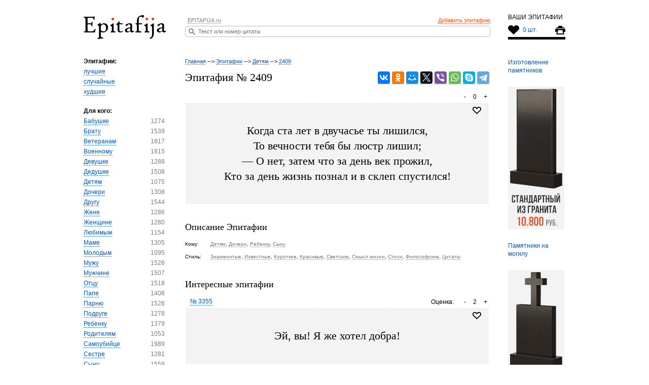

--- FILE ---
content_type: text/html; charset=UTF-8
request_url: https://epitafija.ru/id/2409/
body_size: 5233
content:
<!doctype html><html lang=ru xmlns="http://www.w3.org/1999/xhtml"><head><meta name='robots' content='index, follow, max-image-preview:large, max-snippet:-1, max-video-preview:-1' /><title>Эпитафия на памятник № 2409 | EPITAFIJA.ru</title><meta name="description" content="Когда ста лет в двучасье ты лишился, То вечности тебя бы люстр лишил; - О нет, затем что за день век прожил, Кто за день жизнь познал и в склеп" /><link rel="canonical" href="https://epitafija.ru/id/2409/" /><meta property="og:locale" content="ru_RU" /><meta property="og:type" content="article" /><meta property="og:title" content="Эпитафия на памятник № 2409 | EPITAFIJA.ru" /><meta property="og:description" content="Когда ста лет в двучасье ты лишился, То вечности тебя бы люстр лишил; - О нет, затем что за день век прожил, Кто за день жизнь познал и в склеп" /><meta property="og:url" content="https://epitafija.ru/id/2409/" /><meta property="og:site_name" content="Epitafija.ru" /> <style id='wp-img-auto-sizes-contain-inline-css' type='text/css'>img:is([sizes=auto i],[sizes^="auto," i]){contain-intrinsic-size:3000px 1500px}
/*# sourceURL=wp-img-auto-sizes-contain-inline-css */</style><link rel="icon" href="/favicon.ico" type="image/x-icon"><link rel="shortcut icon" href="/favicon.ico" type="image/x-icon"><link rel="icon" href="/favicon.svg" type="image/svg+xml"><meta http-equiv=Content-Type content="text/html; charset=UTF-8"/><meta name="referrer" content="always"><meta name="viewport" content="width=device-width, initial-scale=1"><meta name="theme-color" content="#f3f3f3"/><link rel='stylesheet' id='theme-styles-css'  href='https://epitafija.ru/wp-content/cache/autoptimize/css/autoptimize_single_eb5c7ba9698e14ed9f5062dd9d3e3555.css' type='text/css' media='all' /></head><body class="wp-singular id-template-default single single-id postid-3705 wp-theme-epitaf"><div id="wrapper"><header id="header" class="header"> <a href="#" class="mob-btn" id="mob-btn"> <span></span> <span></span> <span></span> </a><div class="logo"><a href="/"><img src="/wp-content/themes/epitaf/images/logo.png" alt="Эпитафия.ru - коллекция эпитафий"></a></div><div class="icon-top"><p>ВАШИ ЭПИТАФИИ</p><p class="epig-icon"> <a href="/print/" target="_blanck" class="ic2"></a> <a id="likecount" class="ic-like" href="/izbrannye-epitafii/">0 шт.</a></p></div><div class="centered-head-bl group"><ul class="menu"><li class="add-epitaf"><a href="/dobavit-epitafiyu/">Добавить эпитафию</a></li><li><a href="/about/">EPITAFIJA.ru</a></li></ul><form class="search" method="get" action="/"> <input type="text" name="s" placeholder="Текст или номер цитаты"> <input type="button" value=""></form></div></header><section id="middle"><div id="container" class="group"><aside class="aside-frst"><nav class="aside-nav"><p>Эпитафии:</p><ul><li><a href="/luchshie-epitafii/">лучшие</a></li><li><a href="/sluchajnye-epitafii/">случайные</a></li><li><a href="/xudshie-epitafii/">худшие</a></li></ul><p>Для кого:</p><ul><li><a href="https://epitafija.ru/epitafiya/babushke/">Бабушке</a><span>1274</span></li><li><a href="https://epitafija.ru/epitafiya/bratu/">Брату</a><span>1539</span></li><li><a href="https://epitafija.ru/epitafiya/veteranam/">Ветеранам</a><span>1817</span></li><li><a href="https://epitafija.ru/epitafiya/voennomu/">Военному</a><span>1815</span></li><li><a href="https://epitafija.ru/epitafiya/devushke/">Девушке</a><span>1288</span></li><li><a href="https://epitafija.ru/epitafiya/dedushke/">Дедушке</a><span>1508</span></li><li><a href="https://epitafija.ru/epitafiya/detyam/">Детям</a><span>1075</span></li><li><a href="https://epitafija.ru/epitafiya/docheri/">Дочери</a><span>1308</span></li><li><a href="https://epitafija.ru/epitafiya/drugu/">Другу</a><span>1544</span></li><li><a href="https://epitafija.ru/epitafiya/zhene/">Жене</a><span>1286</span></li><li><a href="https://epitafija.ru/epitafiya/zhenshhine/">Женщине</a><span>1280</span></li><li><a href="https://epitafija.ru/epitafiya/lyubimym/">Любимым</a><span>1154</span></li><li><a href="https://epitafija.ru/epitafiya/mame/">Маме</a><span>1305</span></li><li><a href="https://epitafija.ru/epitafiya/molodym/">Молодым</a><span>1095</span></li><li><a href="https://epitafija.ru/epitafiya/muzhu/">Мужу</a><span>1526</span></li><li><a href="https://epitafija.ru/epitafiya/muzhchine/">Мужчине</a><span>1507</span></li><li><a href="https://epitafija.ru/epitafiya/otcu/">Отцу</a><span>1518</span></li><li><a href="https://epitafija.ru/epitafiya/pape/">Папе</a><span>1408</span></li><li><a href="https://epitafija.ru/epitafiya/parnyu/">Парню</a><span>1526</span></li><li><a href="https://epitafija.ru/epitafiya/podruge/">Подруге</a><span>1278</span></li><li><a href="https://epitafija.ru/epitafiya/rebenku/">Ребенку</a><span>1379</span></li><li><a href="https://epitafija.ru/epitafiya/roditelyam/">Родителям</a><span>1053</span></li><li><a href="https://epitafija.ru/epitafiya/samoubijce/">Самоубийце</a><span>1989</span></li><li><a href="https://epitafija.ru/epitafiya/sestre/">Сестре</a><span>1281</span></li><li><a href="https://epitafija.ru/epitafiya/synu/">Сыну</a><span>1559</span></li></ul><p>Стиль эпитафии:</p><ul><li><a href="https://epitafija.ru/epitafii/biblejskie/">Библейские</a><span>315</span></li><li><a href="https://epitafija.ru/epitafii/znamenitye/">Знаменитые</a><span>2082</span></li><li><a href="https://epitafija.ru/epitafii/izvestnye/">Известные</a><span>2522</span></li><li><a href="https://epitafija.ru/epitafii/korotkie/">Короткие</a><span>1336</span></li><li><a href="https://epitafija.ru/epitafii/krasivye/">Красивые</a><span>2333</span></li><li><a href="https://epitafija.ru/epitafii/molitvy/">Молитвы</a><span>132</span></li><li><a href="https://epitafija.ru/epitafii/muzykalnye/">Музыкальные</a><span>999</span></li><li><a href="https://epitafija.ru/epitafii/originalnye/">Оригинальные</a><span>153</span></li><li><a href="https://epitafija.ru/epitafii/pominalnye/">Поминальные</a><span>317</span></li><li><a href="https://epitafija.ru/epitafii/pravoslavnye/">Православные</a><span>311</span></li><li><a href="https://epitafija.ru/epitafii/religioznye/">Религиозные</a><span>265</span></li><li><a href="https://epitafija.ru/epitafii/ritualnye/">Ритуальные</a><span>222</span></li><li><a href="https://epitafija.ru/epitafii/svetskie/">Светские</a><span>2442</span></li><li><a href="https://epitafija.ru/epitafii/smysl-zhizni/">Смысл жизни</a><span>594</span></li><li><a href="https://epitafija.ru/epitafii/stixi/">Стихи</a><span>1508</span></li><li><a href="https://epitafija.ru/epitafii/filosofskie/">Философские</a><span>712</span></li><li><a href="https://epitafija.ru/epitafii/xristianskie/">Христианские</a><span>397</span></li><li><a href="https://epitafija.ru/epitafii/citaty/">Цитаты</a><span>886</span></li></ul><p>Соболезнования:</p><ul><li><a href="/nekrolog-v-gazetu/">Некрлоги</a></li><li><a href="/kak-napisat-nekrolog/">Как написать некролог</a></li><li><a href="/nekrolog-kollege/">Некролог коллеге</a></li><li><a href="/nekrolog-v-stihah/">Некролог в стихах</a></li><li><a href="/slova-soboleznovaniya/">Соболезнования</a></li><li><a href="/pominki-posle-smerti/">Поминки после смерти</a></li><li><a href="/pominalnyie-slova/">Поминальные слова</a></li><li><a href="/pominalnaya-trapeza/">Поминальная трапеза</a></li><li><a href="/pominalnaya-molitva/">Поминальная молитва</a></li><li><a href="/pominalnyie-dni/">Поминальные дни</a></li></ul><p>Справка:</p><ul><li><a href="/top-5-kompanij-po-izgotovleniyu-pamyatnikov-vzglyad-epitafija-ru-iznutri-rynka/">Топ-5 компаний по изготовлению памятников</a></li><li><a href="/nadpisi-na-pamyatnikah/">Надписи на памятниках</a></li> [relinks show="template1"]<li><a href="/nadgrobnye-nadpisi/">Надгробные надписи</a></li><li><a href="/tatarskie-epitafii/">Татарские эпитафии</a></li></ul></nav></aside><aside class="aside-second"><ul class="aside-bun-img"><li> <a href="https://pqd.ru/" target="blank" title="Изготовление памятников">Изготовление памятников</a></li><li> <a href="https://pqd.ru/pamyatniki-na-zakaz/" target="blank"><img loading="lazy" src="/wp-content/themes/epitaf/images/tovar_2.jpg" alt="Заказать памятник"></a></li><li> <a href="https://pqd.ru/pamyatniki-na-mogilu/" target="blank" title="Памятники на могилу">Памятники на могилу</a></li><li> <a href="https://pqd.ru/pamyatnik-krest/" target="blank"><img loading="lazy" src="/wp-content/themes/epitaf/images/tovar_3.jpg" alt="памятник крест на могилу"></a></li><li> <a href="https://pqd.ru/memorialnyj-kompleks/" target="blank" title="Мемориальный комплекс">Мемориальный комплекс</a></li><li> <a href="https://pqd.ru/granit/elitnye/" target="blank"><img loading="lazy" src="/wp-content/themes/epitaf/images/tovar_4.jpg" alt="Элитные памятники"></a></li><li> <a href="https://pqd.ru/ograda/" target="blank" title="Ограда на могилу">Ограда на могилу</a></li><li> <a href="https://pqd.ru/nadgrobiya-pamyatniki/" target="blank"><img loading="lazy" src="/wp-content/themes/epitaf/images/tovar_7.jpg" alt="Надгробия"></a></li></ul></aside><div id="content" class="content"><div class="epitaf-wrap"><div class="breadcrumbs" itemscope itemtype="https://schema.org/BreadcrumbList"> <span itemprop="itemListElement" itemscope itemtype="https://schema.org/ListItem"><a itemprop="item" title="Эпитафии на памятник" href="https://epitafija.ru"><span itemprop="name">Главная</span></a><meta itemprop="position" content="1"></span> --&gt; <span itemprop="itemListElement" itemscope itemtype="https://schema.org/ListItem"><a itemprop="item" title="Эпитафии." href="https://epitafija.ru/id/"><span itemprop="name">Эпитафии</span></a><meta itemprop="position" content="2"></span> --&gt; <span itemprop="itemListElement" itemscope itemtype="https://schema.org/ListItem"><a itemprop="item" title="Детям." href="https://epitafija.ru/epitafiya/detyam/"><span itemprop="name">Детям</span></a><meta itemprop="position" content="3"></span> --&gt; <span itemprop="itemListElement" itemscope itemtype="https://schema.org/ListItem"><a itemprop="item" title="2409." href="https://epitafija.ru/id/2409/"><span itemprop="name">2409</span></a><meta itemprop="position" content="4"></span></div><h1> <span class="singl_title">Эпитафия № 2409</span> <span class="singl_soc"> <script src="//yastatic.net/es5-shims/0.0.2/es5-shims.min.js"></script> <script src="//yastatic.net/share2/share.js"></script> <div class="ya-share2" data-services="collections,vkontakte,facebook,odnoklassniki,moimir,gplus,twitter,viber,whatsapp,skype,telegram"></div> </span></h1><div class="epitaf-bl"><div class="epitaf-bl-top"> <span id="rate3705" class="rating-epitaf"> <a href="#" class="up-btn">+</a> <span class="thisrate">0</span> <a href="#" class="down-btn">-</a> </span></div><div class="epitaf-content"><a id="likebut3705" href="#" class="like-icon "></a><div><p>Когда ста лет в двучасье ты лишился,<br /> То вечности тебя бы люстр лишил;<br /> &#8212; О нет, затем что за день век прожил,<br /> Кто за день жизнь познал и в склеп спустился!</p></div></div><div class="descript-epitaf"><h2>Описание Эпитафии</h2><div class="descript-tags"><span>Кому:</span><a href="https://epitafija.ru/epitafiya/detyam/" rel="tag">Детям</a>, <a href="https://epitafija.ru/epitafiya/docheri/" rel="tag">Дочери</a>, <a href="https://epitafija.ru/epitafiya/rebenku/" rel="tag">Ребенку</a>, <a href="https://epitafija.ru/epitafiya/synu/" rel="tag">Сыну</a></div><div class="descript-tags"><span>Стиль:</span><a href="https://epitafija.ru/epitafii/znamenitye/" rel="tag">Знаменитые</a>, <a href="https://epitafija.ru/epitafii/izvestnye/" rel="tag">Известные</a>, <a href="https://epitafija.ru/epitafii/korotkie/" rel="tag">Короткие</a>, <a href="https://epitafija.ru/epitafii/krasivye/" rel="tag">Красивые</a>, <a href="https://epitafija.ru/epitafii/svetskie/" rel="tag">Светские</a>, <a href="https://epitafija.ru/epitafii/smysl-zhizni/" rel="tag">Смысл жизни</a>, <a href="https://epitafija.ru/epitafii/stixi/" rel="tag">Стихи</a>, <a href="https://epitafija.ru/epitafii/filosofskie/" rel="tag">Философские</a>, <a href="https://epitafija.ru/epitafii/citaty/" rel="tag">Цитаты</a></div></div></div><div class="similar-wrap"><h2>Интересные эпитафии</h2><div class="epitaf-bl"><div class="epitaf-bl-top"> <span id="rate4667" class="rating-epitaf"> <span class="price">Оценка: </span> <a href="#" class="up-btn" title="Нравиться">+</a> <span class="thisrate">2</span> <a href="#" class="down-btn" title="Не нравиться">-</a> </span> <a href="https://epitafija.ru/id/3355/" class="number-epitaf">№ 3355</a></div><div class="epitaf-content"><a id="likebut4667" href="#" class="like-icon " title="Избранное"></a><div><p>Эй, вы! Я же хотел добра!</p></div></div></div><div class="epitaf-bl"><div class="epitaf-bl-top"> <span id="rate3217" class="rating-epitaf"> <span class="price">Оценка: </span> <a href="#" class="up-btn" title="Нравиться">+</a> <span class="thisrate">1</span> <a href="#" class="down-btn" title="Не нравиться">-</a> </span> <a href="https://epitafija.ru/id/1925/" class="number-epitaf">№ 1925</a></div><div class="epitaf-content"><a id="likebut3217" href="#" class="like-icon " title="Избранное"></a><div><p>Совершенствовал жизнь&#8230;</p></div></div></div><div class="epitaf-bl"><div class="epitaf-bl-top"> <span id="rate3253" class="rating-epitaf"> <span class="price">Оценка: </span> <a href="#" class="up-btn" title="Нравиться">+</a> <span class="thisrate">0</span> <a href="#" class="down-btn" title="Не нравиться">-</a> </span> <a href="https://epitafija.ru/id/1961/" class="number-epitaf">№ 1961</a></div><div class="epitaf-content"><a id="likebut3253" href="#" class="like-icon " title="Избранное"></a><div><p>Теряя всякую надежду, наконец обретаешь свободу</p></div></div></div><div class="epitaf-bl"><div class="epitaf-bl-top"> <span id="rate3829" class="rating-epitaf"> <span class="price">Оценка: </span> <a href="#" class="up-btn" title="Нравиться">+</a> <span class="thisrate">7</span> <a href="#" class="down-btn" title="Не нравиться">-</a> </span> <a href="https://epitafija.ru/id/2531/" class="number-epitaf">№ 2531</a></div><div class="epitaf-content"><a id="likebut3829" href="#" class="like-icon " title="Избранное"></a><div><p>Не будет уже солнце служить тебе светом дневным, а сияние луны &#8212; светить тебе; но Господь будет тебе вечным светом, и Бог твой &#8212; славою твоею! (LX.19).</p></div></div></div><div class="epitaf-bl"><div class="epitaf-bl-top"> <span id="rate5214" class="rating-epitaf"> <span class="price">Оценка: </span> <a href="#" class="up-btn" title="Нравиться">+</a> <span class="thisrate">-2</span> <a href="#" class="down-btn" title="Не нравиться">-</a> </span> <a href="https://epitafija.ru/id/3891/" class="number-epitaf">№ 3891</a></div><div class="epitaf-content"><a id="likebut5214" href="#" class="like-icon " title="Избранное"></a><div><p>Всё что любил, но не ценил<br /> Потерял я вмиг<br /> И навсегда Всадник Из Льда<br /> Позабыл твой лик.</p></div></div></div><div class="epitaf-bl"><div class="epitaf-bl-top"> <span id="rate3847" class="rating-epitaf"> <span class="price">Оценка: </span> <a href="#" class="up-btn" title="Нравиться">+</a> <span class="thisrate">-1</span> <a href="#" class="down-btn" title="Не нравиться">-</a> </span> <a href="https://epitafija.ru/id/2549/" class="number-epitaf">№ 2549</a></div><div class="epitaf-content"><a id="likebut3847" href="#" class="like-icon " title="Избранное"></a><div><p>Алчущим давал хлеб, нагим одежды!</p></div></div></div><div class="epitaf-bl"><div class="epitaf-bl-top"> <span id="rate5249" class="rating-epitaf"> <span class="price">Оценка: </span> <a href="#" class="up-btn" title="Нравиться">+</a> <span class="thisrate">0</span> <a href="#" class="down-btn" title="Не нравиться">-</a> </span> <a href="https://epitafija.ru/id/3927/" class="number-epitaf">№ 3927</a></div><div class="epitaf-content"><a id="likebut5249" href="#" class="like-icon " title="Избранное"></a><div><p>И не вернуть назад<br /> Друзей, хоть на минуту.<br /> В трезвучиях баллад<br /> Теперь живут они.</p></div></div></div><div class="epitaf-bl"><div class="epitaf-bl-top"> <span id="rate4385" class="rating-epitaf"> <span class="price">Оценка: </span> <a href="#" class="up-btn" title="Нравиться">+</a> <span class="thisrate">23</span> <a href="#" class="down-btn" title="Не нравиться">-</a> </span> <a href="https://epitafija.ru/id/3084/" class="number-epitaf">№ 3084</a></div><div class="epitaf-content"><a id="likebut4385" href="#" class="like-icon " title="Избранное"></a><div><p>Черный день! Как нищий просит хлеба,<br /> Смерти, смерти я прошу у неба,<br /> Я прошу ее у докторов,<br /> У друзей, врагов и цензоров,<br /> Я взываю к русскому народу:<br /> Коли можешь, выручай!<br /> Окуни меня в живую воду,<br /> Или мертвой в меру дай.</p></div></div></div><div class="epitaf-bl"><div class="epitaf-bl-top"> <span id="rate3627" class="rating-epitaf"> <span class="price">Оценка: </span> <a href="#" class="up-btn" title="Нравиться">+</a> <span class="thisrate">1</span> <a href="#" class="down-btn" title="Не нравиться">-</a> </span> <a href="https://epitafija.ru/id/2332/" class="number-epitaf">№ 2332</a></div><div class="epitaf-content"><a id="likebut3627" href="#" class="like-icon " title="Избранное"></a><div><p>У человека всего одна жизнь, и только её и возможно прожить достойно!</p></div></div></div><div class="epitaf-bl"><div class="epitaf-bl-top"> <span id="rate3701" class="rating-epitaf"> <span class="price">Оценка: </span> <a href="#" class="up-btn" title="Нравиться">+</a> <span class="thisrate">3</span> <a href="#" class="down-btn" title="Не нравиться">-</a> </span> <a href="https://epitafija.ru/id/2405/" class="number-epitaf">№ 2405</a></div><div class="epitaf-content"><a id="likebut3701" href="#" class="like-icon " title="Избранное"></a><div><p>Дорогой, милой маме. Да будет воля твоя.</p></div></div></div></div></div></section></div><footer id="footer" class="footer"><div class="centered-bl"><ul class="footer-nav"></ul><div class="group"><div class="count"></div><div class="footer-imf"><p>© Эпитафия.ру - самая большая коллекция эпитафий, надписей и стихов на памятник</p><p>Все права защищены, копирование преследуется по закону РФ</p><p>epitafija.ru  2005—2026</p></div></div></div></footer> <a href="#" class="to-top"><span>&#8593;</span></a>  <script type="text/javascript" >(function (d, w, c) { (w[c] = w[c] || []).push(function() { try { w.yaCounter22644355 = new Ya.Metrika({ id:22644355, clickmap:true, trackLinks:true, accurateTrackBounce:true, webvisor:true, trackHash:true }); } catch(e) { } }); var n = d.getElementsByTagName("script")[0], x = "https://mc.yandex.ru/metrika/watch.js", s = d.createElement("script"), f = function () { n.parentNode.insertBefore(s, n); }; for (var i = 0; i < document.scripts.length; i++) { if (document.scripts[i].src === x) { return; } } s.type = "text/javascript"; s.async = true; s.src = x; if (w.opera == "[object Opera]") { d.addEventListener("DOMContentLoaded", f, false); } else { f(); } })(document, window, "yandex_metrika_callbacks");</script> <noscript><div><img src="https://mc.yandex.ru/watch/22644355" style="position:absolute; left:-9999px;" alt="" /></div></noscript>  <script async src="https://www.googletagmanager.com/gtag/js?id=G-S63TNP6MSH"></script> <script>window.dataLayer = window.dataLayer || [];
function gtag(){dataLayer.push(arguments);}
gtag('js', new Date());
gtag('config', 'G-S63TNP6MSH');</script>  <script type="text/javascript" src="https://epitafija.ru/wp-content/cache/autoptimize/js/autoptimize_single_1c750943abcd539bf8b38575c371f3c0.js"></script> <script type="text/javascript" src="https://epitafija.ru/wp-content/cache/autoptimize/js/autoptimize_single_232debfebf6d3a2500f5a51047e3d991.js"></script> <script type="speculationrules">{"prefetch":[{"source":"document","where":{"and":[{"href_matches":"/*"},{"not":{"href_matches":["/wp-*.php","/wp-admin/*","/wp-content/uploads/*","/wp-content/*","/wp-content/plugins/*","/wp-content/themes/epitaf/*","/*\\?(.+)"]}},{"not":{"selector_matches":"a[rel~=\"nofollow\"]"}},{"not":{"selector_matches":".no-prefetch, .no-prefetch a"}}]},"eagerness":"conservative"}]}</script> <script>$('.mob-btn').on('click',function (e) {
		e.preventDefault();
		$(this).toggleClass('active');
		$('.aside-frst').toggleClass('active');
	});
	jQuery(document).ready(function() {

		var btn = $('.to-top');

		$(window).scroll(function() {
			if ($(window).scrollTop() > 300) {
				btn.addClass('visible');
			} else {
				btn.removeClass('visible');
			}
		});

		btn.on('click', function(e) {
			e.preventDefault();
			$('html, body').animate({scrollTop:0}, '300');
		});

	});</script> </body></html>

--- FILE ---
content_type: text/css
request_url: https://epitafija.ru/wp-content/cache/autoptimize/css/autoptimize_single_eb5c7ba9698e14ed9f5062dd9d3e3555.css
body_size: 2978
content:
@charset utf-8;*,a,body,input[type=password],input[type=text],textarea{padding:0}.count a,.descript-tags span,.footer-nav li,.group,.tags-epitaf span,.top-link li{zoom:1}#submit,.ic-like,a{text-decoration:none}#form .tag,#submit,button,input[type=button],input[type=submit],label{cursor:pointer}.aside-nav ul li,.epitaf-bl-top,.epitaf-wrap h1,.menu{overflow:hidden}*{margin:0}b,body,dd,div,dl,dt,em,fieldset,form,h1,h2,h3,h4,h5,h6,html,i,img,label,li,ol,p,span,strong,sub,sup,table,tbody,td,tfoot,th,thead,tr,u,ul{border:0;outline:0;vertical-align:baseline;background:0 0;font-size:100%;list-style-type:none;margin:0;padding:0}h2,h3,h4{margin:14px 0}h1,h2,h3,h4,h5,h6{font-weight:400}a{font-size:100%;vertical-align:baseline;background:0 0;color:#0554c3;border-bottom:1px dotted #0554c3;margin:0}table{border-collapse:collapse;border-spacing:0}td,td img{vertical-align:top}button,input,select,textarea{font-size:100%;font-family:Tahoma,Geneva,sans-serif;margin:0}sub,sup{font-size:smaller}input[type=checkbox]{vertical-align:bottom}input[type=radio]{vertical-align:text-bottom}sub{vertical-align:sub}sup{vertical-align:super}body{line-height:1;width:100%;font:12px/20px Verdana,Arial,sans-serif;color:#000;background:#fff;margin:0}img{border:none}.search input[type=text]{line-height:20px;width:570px;height:20px;font:11px Verdana,Arial,sans-serif;color:#bbb;border:1px solid #bbb;outline:0;-moz-border-radius:5px;-webkit-border-radius:5px;border-radius:5px;padding:0 5px 0 25px}#container,.centered-bl{width:950px;margin:0 auto}#middle:after,.group:after{display:block;visibility:hidden;height:0;clear:both}:first-child+html.group{min-height:1px}h1{font:22px/1.1em Georgia,serif;margin:0 0 14px}h2{font:18px/1.1em Georgia,serif}h3{font:16px/1.1em Georgia,serif}h4{font:14px/1.1em Georgia,serif}.group:after{content:"."}article,aside,footer,header,nav,section{display:block}#middle{width:100%;height:1%;position:relative}#middle:after{content:'.'}.ic-like:before,.pqd_icon{content:' '}.count a,.descript-tags span,.footer-nav li,.top-link li{display:inline-block}#container{padding-bottom:60px}.top-panel{height:25px;background-color:#f3f3f3}.top-link li{position:relative;margin-right:15px;font-size:10px;padding:2px 0 0 22px}.pqd_icon{position:absolute;left:-2px;top:6px;width:15px;height:15px;background:url(/wp-content/themes/epitaf/images/sprite.png) -87px 0 no-repeat}.search{position:relative;padding:0}.search input[type=button]{width:13px;height:13px;position:absolute;left:7px;top:5px;background:url(/wp-content/themes/epitaf/images/sprite.png) no-repeat;border:none}.header,.ic-like{position:relative}.header{width:950px;margin:0 auto;padding:30px 0 27px}.icon-top{float:right;width:113px;border-bottom:5px solid #000}.icon-top p{padding-bottom:10px;font-size:12px;line-height:8px}.icon-top .epig-icon{padding-bottom:2px}.epig-icon a:not(#likecount){float:right;width:20px;height:20px;margin-left:7px;background-image:url(/wp-content/themes/epitaf/images/sprite.png);background-repeat:no-repeat;border-bottom:none}.ic1{background-position:-40px 2px}.ic2{background-position:-63px 3px}.ic-like{padding-left:29px;font-size:12px;line-height:23px;border-bottom:none}.ic-like:before{position:absolute;left:0;top:-2px;width:22px;height:18px;background:url(/wp-content/themes/epitaf/images/sprite.png) -17px 0 no-repeat}.centered-head-bl{margin:0 143px 0 200px}.content-search-list{float:left;width:128px}.content-search-list li{line-height:8px;padding-bottom:11px}.menu li{float:left;font-size:11px;padding:0 10px 1px 5px}.tags-epitaf,.tags-epitaf-2{font-size:9px;position:absolute}.menu li.add-epitaf{float:right;padding-right:5px}.menu li a{color:#7f7f7f;border-color:#7f7f7f}.menu li.add-epitaf a{color:#eb5625;border-color:#eb5625}.content{margin:0 150px 0 200px}.epitaf-bl{margin:13px 0 5px}.epitaf-bl-top{line-height:14px;padding:3px 0}.rating-epitaf{position:relative;float:right;padding:1px 25px}.rating-epitaf a,span.price{position:absolute;top:-1px;border-bottom:none;color:#000;padding:2px}span.price{left:-60px}.up-btn{right:2px}.down-btn{left:5px}.epitaf-wrap .singl_soc{float:right}.number-epitaf{float:left;margin:0 10px}.epitaf-bl-top p{text-align:center;margin:0 60px 0 80px}.epitaf-content{position:relative;text-align:center;border:1px dotted #dddcdc;background-color:#f3f3f3;margin:2px 2px 18px;padding:10px}.like-icon,.like-icon.liked{position:absolute;right:13px;top:6px;width:17px;height:14px;border-bottom:none}.tags-epitaf{left:10px;bottom:4px}.tags-epitaf-2{left:350px;bottom:4px}.epitaf-content p{font:22px/30px Georgia,serif;padding:28px 50px}.like-icon{background:url(/wp-content/themes/epitaf/images/sprite.png) -105px 0 no-repeat}.like-icon.liked{background:url(/wp-content/themes/epitaf/images/sprite.png) -125px 0 no-repeat}.txt-typo-bl{padding:28px 3px 0}.txt-typo-bl p{line-height:23px;margin-bottom:25px}.txt-typo-bl ul{margin:-7px 0 28px;padding:0 0 0 18px}.txt-typo-bl li{line-height:2;list-style-type:circle}.descript-epitaf{padding:5px 0 0}.descript-ep-tt{font:14px/20px Georgia,serif;padding-bottom:7px}.descript-tags{padding-bottom:5px;font-size:10px}.descript-tags span:first-child{margin-right:0;width:50px}.similar-wrap{padding:11px 0 0}.similar-tt{font:14px/20px Georgia,serif}.aside-second{float:right;width:113px;padding:4px 0 0}.aside-bun-img li{padding-bottom:24px;line-height:16px}.aside-bun-img li img{vertical-align:middle}.aside-bun-img li span{border-bottom:1px dotted}.aside-frst{float:left;width:160px}.aside-nav ul{margin-bottom:18px}.aside-nav ul li span{float:right;color:#7b7b7b}.footer{width:100%;padding-bottom:30px;background:#fff}.footer-nav{margin-bottom:30px;border-bottom:1px dashed #7f7f80;font-size:10px;padding:0 0 10px}.footer-nav li{margin-right:17px}.footer-nav li:first-child{margin-right:27px}.count{float:right;width:210px;padding-top:5px;text-align:right}.count a{border-bottom:none;margin:0 0 3px 5px}.footer-imf{margin-right:230px}.wp-pagenavi a,.wp-pagenavi span{text-decoration:none;border:1px solid #bfbfbf;margin:2px;padding:3px 5px}.wp-pagenavi a:hover,.wp-pagenavi span.current{border-color:#000}#form{margin-top:10px}#form #message{background:#efefef;padding:5px}#form p{margin-bottom:10px}#form .name,#form label{display:block;font-weight:700}#form .tag,#submit{display:inline-block}#form #epitafia{width:588px;outline:0;border:1px solid #b0b0b0;box-shadow:0 0 5px #cbcbcb;padding:5px}#form #epitafia:focus{border:1px solid #838383}#form .desc{margin-top:-5px;color:#4f4f4f;font-style:italic}#form .tags1{border:1px dashed #cbcbcb;background:#f7f7f7;padding:2px}#form .tag{background:#f4f4f4;color:#767676;border:1px solid #ddd;font-size:11px;-moz-border-radius:2px;-webkit-border-radius:2px;border-radius:2px;margin:1px;padding:2px 4px}#form .tag:hover{color:#525252;border-color:#bdbdbd}#form .tag.act{background:#E2E2E2!important;color:#424242!important;border-color:silver!important}#submit{color:#555;background:#f7f7f7;-webkit-box-shadow:inset 0 1px 0 #fff,0 1px 0 rgba(0,0,0,.08);box-shadow:inset 0 1px 0 #fff,0 1px 0 rgba(0,0,0,.08);vertical-align:top;font-size:13px;line-height:26px;height:28px;margin-top:10px;-webkit-border-radius:3px;-webkit-appearance:none;border-radius:3px;white-space:nowrap;-webkit-box-sizing:border-box;-moz-box-sizing:border-box;box-sizing:border-box;outline:0;border-color:#ccc;border-style:solid;border-width:1px;padding:0 10px 1px}#submit:hover{color:#222;border-color:#999}.descript-tags a:hover,.menu li a:hover,.top-link li a:hover,a:hover{border-bottom:none;color:#eb5625}.clear,.wp-pagenavi{clear:both}.descript-tags a,.top-link li a{color:#797979;border-color:#797979}.placeholder,:-moz-placeholder,::-webkit-input-placeholder{color:#bbb}:focus:-moz-placeholder,:focus::-moz-placeholder,:focus::-webkit-input-placeholder{color:transparent!important}[autofocus]:-moz-placeholder:focus,[autofocus]::-moz-placeholder:focus,[autofocus]::-webkit-input-placeholder{color:graytext!important}.epitaf-wrap .singl_title,.logo{float:left}.aside-bun-img li a,.aside-bun-img li a:hover span,.logo a{border-bottom:none}.tags-epitaf span,.tags-epitaf-2 span{display:inline-block;margin-right:2px;color:#c8c8c8;text-align:left}.tags-epitaf b,.tags-epitaf-2 b{margin-right:3px}.tags-epitaf a,.tags-epitaf-2 a{color:#c8c8c8;border-color:#c8c8c8}.aside-nav p,.wp-pagenavi span.current{font-weight:700}.breadcrumbs{padding:0 0 10px;font-size:11px}.mob-btn{display:none}@media(max-width:1000px){*{box-sizing:border-box}.header{width:100%;padding:25px 20px;display:-webkit-flex;display:-moz-flex;display:-ms-flex;display:-o-flex;display:flex;-ms-align-items:center;align-items:center}.icon-top{flex:none;order:1;border-width:2px}#container{padding:0 20px;width:100%;max-width:950px;display:-webkit-flex;display:-moz-flex;display:-ms-flex;display:-o-flex;display:flex}.aside-second,.epig-icon .ic2{display:none}.content{margin:0;flex-grow:1;padding-left:30px}.aside-frst{flex:none}img{max-width:100%;width:auto!important}.txt-typo-bl>div{width:100%!important}.txt-typo-bl img{height:auto;object-fit:contain}.wp-pagenavi{display:-webkit-flex;display:-moz-flex;display:-ms-flex;display:-o-flex;display:flex;justify-content:center;-webkit-flex-wrap:wrap;-moz-flex-wrap:wrap;-ms-flex-wrap:wrap;-o-flex-wrap:wrap;flex-wrap:wrap}.footer .centered-bl{padding:0 20px;width:100%;max-width:950px}.centered-head-bl{margin:0 10px 0 0;flex-grow:1;width:calc(100% - 250px)}.search input[type=text]{width:100%;height:25px;box-sizing:border-box;line-height:1}.logo{width:203px}.centered-head-bl.group .menu,.icon-top p:not(.epig-icon){display:none}}@media(max-width:767px){.header{padding:7px 20px}#container,.centered-bl,.logo img,.search{width:100%}.icon-top{flex:none;width:75px}.icon-top p{font-size:8px}.aside-second{display:none}.content{margin-right:0}.count{float:none;text-align:center;margin:0 auto 15px}.footer-imf{margin-right:0;text-align:center}}.to-top{justify-content:center;position:fixed;width:35px;height:35px;-webkit-border-radius:50%;-moz-border-radius:50%;border-radius:50%;display:flex;align-items:center;right:20px;bottom:30px;background-color:#464646;color:#fff!important;opacity:0;visibility:hidden;-webkit-transition:opacity .3s;-o-transition:opacity .3s;transition:opacity .3s;z-index:7}.to-top span{position:relative;top:-1px}.to-top.visible{opacity:1;visibility:visible}@media(max-width:640px){.logo{width:100px;flex:none}#container{position:relative}.aside-frst,.header{position:fixed;left:0}.aside-frst{float:none;top:50px;background-color:#fff;padding:20px;width:250px;height:calc(100% - 84px);overflow-y:auto;font-size:14px;box-shadow:0 0 20px rgba(0,0,0,.2);z-index:10;display:none}.aside-frst.active,.mob-btn,.mob-btn span{display:block}.aside-frst li{margin-bottom:5px}.content{margin:0;width:100%;padding-left:0}.centered-head-bl.group{width:100%;margin:10px 0 0;order:2;display:none}.mob-btn{width:25px;text-decoration:none;border:none}.mob-btn span{width:100%;height:3px;background-color:#000;margin-bottom:4px}.centered-head-bl.group .menu,.icon-top p:not(.epig-icon),.mob-btn.active span:nth-child(2){display:none}.mob-btn span:last-child{margin-bottom:0}.mob-btn.active span:nth-child(1){-webkit-transform:rotate(45deg) translate(3px,2px);-ms-transform:rotate(45deg) translate(3px,2px);-o-transform:rotate(45deg) translate(3px,2px);transform:rotate(45deg) translate(3px,2px)}.mob-btn.active span:nth-child(3){-webkit-transform:rotate(-45deg) translate(3px,-2px);-ms-transform:rotate(-45deg) translate(3px,-2px);-o-transform:rotate(-45deg) translate(3px,-2px);transform:rotate(-45deg) translate(3px,-2px)}.epitaf-content p{padding:10px 15px;font-size:18px;line-height:1.4}body{padding-top:60px}.header{-webkit-flex-wrap:wrap;-moz-flex-wrap:wrap;-ms-flex-wrap:wrap;-o-flex-wrap:wrap;flex-wrap:wrap;justify-content:space-between;padding:7px 20px;top:0;width:100%;height:50px;background-color:#fff;box-shadow:0 20px 60px -20px rgba(0,0,0,.2);z-index:100}.search input[type=text]{height:25px}.search input[type=button]{top:6px}}